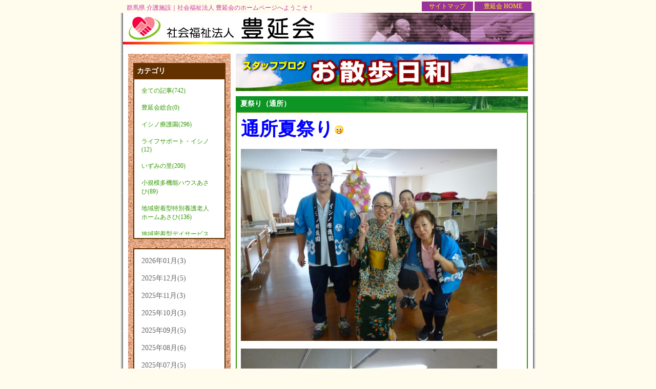

--- FILE ---
content_type: text/html; charset=UTF-8
request_url: https://www.houenkai.jp/rcapp/events/blog/ym:2019-08
body_size: 4085
content:
<!DOCTYPE HTML PUBLIC "-//W3C//DTD HTML 4.01 Transitional//EN">
<html>
<head>
<meta http-equiv="Content-Type" content="text/html; charset=utf-8">
<title>介護施設｜社会福祉法人 豊延会</title>
<style type="text/css">
<!--
body {
	background-color: #FFFCEE;
	margin-top: 0px;
	margin-bottom: 0px;
}
.style17 {color: #FFFFFF}
.style21 {font-size: 12px; color: #FFFFFF; }
.style39 {font-size: 12px;
	color: #FFFFFF;
	text-decoration: none;
	line-height: 20px;
}
.style19 {font-size: 12px; color: #FFFF00; text-decoration: none; }
.style3 {	font-size: 12px;
	color: #FF6699;
	line-height: 20px;
}
.style2 {	font-size: 12px;
	color: #CC3399;
	line-height: 20px;
}
.style32 {	color: #FFFFFF;
	font-size: 14px;
	font-weight: bold;
}
.style35 {
	color: #339900;
	font-size: 12px;
	text-decoration: none;
}

.style35 a{
	color: #339900;
	font-size: 12px;
	text-decoration: none;
}

.style38 {
	color: #666666;
	font-size: 14px;
	text-decoration: none;
}
.style38 a{
	color: #666666;
	font-size: 14px;
	text-decoration: none;
}

.style40 {
	font-size: 12px;
	color: #666666;
}
.cork {
	background-image: url(/img/cork.jpg);
	background-repeat: repeat-y;
	background-position: top;
}
.style66 {font-size: 9px}
-->
p { margin:0px 0px 0px 0px; }
</style>
<script language="JavaScript" type="text/JavaScript">
<!--

function MM_preloadImages() { //v3.0
  var d=document; if(d.images){ if(!d.MM_p) d.MM_p=new Array();
    var i,j=d.MM_p.length,a=MM_preloadImages.arguments; for(i=0; i<a.length; i++)
    if (a[i].indexOf("#")!=0){ d.MM_p[j]=new Image; d.MM_p[j++].src=a[i];}}
}
//-->
</script>
</head>

<body>
<div align="center">
  <table width="810" border="0" cellspacing="0" cellpadding="0">
    <tr>
      <td width="501" align="left" valign="bottom"><span class="style3"><span class="style2">　群馬県 介護施設｜社会福祉法人 豊延会のホームページへようこそ！</span></span></td>
      <td width="304" align="right" valign="top"><table width="220" height="25" border="0" cellpadding="0" cellspacing="3">
          <tr align="center" valign="middle" bgcolor="#993399">
            <td width="100" height="19"><span class="style17"><span class="style19"><a href="/html/sitemap.htm" class="style19">サイトマップ</a></span></span></td>
            <td width="111"><span class="style17"><span class="style19"><a href="/index.htm" class="style19">豊延会 HOME</a></span></span></td>
          </tr>
      </table></td>
      <td width="5">&nbsp;</td>
    </tr>
    <tr>
      <td colspan="3" align="center" valign="top" background="/img/back.jpg"><a href="/index.htm"><img src="/img/houenkai-kanban.jpg" width="800" height="62" border="0"></a></td>
    </tr>
    <tr>
      <td colspan="3" align="center" valign="top" background="/img/back.jpg">&nbsp;</td>
    </tr>
    <tr>
      <td colspan="3" align="center" valign="top" background="/img/back.jpg"><table width="780" border="0" cellpadding="0" cellspacing="0">
        <tr>
          <td width="200" rowspan="3" valign="top" bgcolor="#BBE8FF" class="cork"><br>
            <table width="180" border="1" align="center" cellpadding="5" cellspacing="0" bordercolor="#663300">
                <tr>
                  <td height="25" valign="middle" bgcolor="#633000"><table width="160" border="0" cellpadding="0" cellspacing="0">
                      <tr>
                        <td align="left"><span class="style32">カテゴリ</span></td>
                      </tr>
                  </table></td>
                </tr>
                <tr>
                  <td valign="top" bgcolor="#FFFFFF">
				  
				<!-- ブログカテゴリ枠スタート -->
				<div style="max-height:300px; overflow: auto; ">
				  
				  	<table width="160" border="0" cellpadding="7" class="style35">
				  
				  	<!-- カテゴリ情報 -->
												
                          <tr>
                            <td align="left"><span class="style35">
							<a href="/rcapp/events/blog">全ての記事(742)</a>							</span></td>
                          </tr>
						                          <tr>
                            <td align="left"><span class="style35">
							<a href="/rcapp/events/blog/cg:1">豊延会総合(0)</a>							</span></td>
                          </tr>
						                          <tr>
                            <td align="left"><span class="style35">
							<a href="/rcapp/events/blog/cg:2">イシノ療護園(296)</a>							</span></td>
                          </tr>
						                          <tr>
                            <td align="left"><span class="style35">
							<a href="/rcapp/events/blog/cg:4">ライフサポート・イシノ(12)</a>							</span></td>
                          </tr>
						                          <tr>
                            <td align="left"><span class="style35">
							<a href="/rcapp/events/blog/cg:3">いずみの里(200)</a>							</span></td>
                          </tr>
						                          <tr>
                            <td align="left"><span class="style35">
							<a href="/rcapp/events/blog/cg:5">小規模多機能ハウスあさひ(89)</a>							</span></td>
                          </tr>
						                          <tr>
                            <td align="left"><span class="style35">
							<a href="/rcapp/events/blog/cg:6">地域密着型特別養護老人ホームあさひ(136)</a>							</span></td>
                          </tr>
						                          <tr>
                            <td align="left"><span class="style35">
							<a href="/rcapp/events/blog/cg:7">地域密着型デイサービスあさひ(9)</a>							</span></td>
                          </tr>
						                    </table>
				</div>
				<!-- ブログカテゴリ枠エンド -->
				  
                  </td>
                </tr>
            	</table>            
				<br>
              <table width="180" border="1" align="center" cellpadding="5" cellspacing="0" bordercolor="#633000">
                <tr>
                  <td valign="top" bgcolor="#FFFFFF">
				  
				<!-- ブログ日付枠スタート -->
				<div style="max-height:600px; overflow: auto; ">
				  <table width="160" border="0" cellpadding="7" class="style38">
				  
								
							<!-- 日付リンク -->
							<tr><td  align='left'><span class='style38'><a href="/rcapp/events/blog/ym:2026-01">2026年01月(3)</a></span><br/></td></tr><tr><td  align='left'><span class='style38'><a href="/rcapp/events/blog/ym:2025-12">2025年12月(5)</a></span><br/></td></tr><tr><td  align='left'><span class='style38'><a href="/rcapp/events/blog/ym:2025-11">2025年11月(3)</a></span><br/></td></tr><tr><td  align='left'><span class='style38'><a href="/rcapp/events/blog/ym:2025-10">2025年10月(3)</a></span><br/></td></tr><tr><td  align='left'><span class='style38'><a href="/rcapp/events/blog/ym:2025-09">2025年09月(5)</a></span><br/></td></tr><tr><td  align='left'><span class='style38'><a href="/rcapp/events/blog/ym:2025-08">2025年08月(6)</a></span><br/></td></tr><tr><td  align='left'><span class='style38'><a href="/rcapp/events/blog/ym:2025-07">2025年07月(5)</a></span><br/></td></tr><tr><td  align='left'><span class='style38'><a href="/rcapp/events/blog/ym:2025-06">2025年06月(7)</a></span><br/></td></tr><tr><td  align='left'><span class='style38'><a href="/rcapp/events/blog/ym:2025-05">2025年05月(9)</a></span><br/></td></tr><tr><td  align='left'><span class='style38'><a href="/rcapp/events/blog/ym:2025-04">2025年04月(0)</a></span><br/></td></tr><tr><td  align='left'><span class='style38'><a href="/rcapp/events/blog/ym:2025-03">2025年03月(4)</a></span><br/></td></tr><tr><td  align='left'><span class='style38'><a href="/rcapp/events/blog/ym:2025-02">2025年02月(5)</a></span><br/></td></tr><tr><td  align='left'><span class='style38'><a href="/rcapp/events/blog/ym:2025-01">2025年01月(3)</a></span><br/></td></tr><tr><td  align='left'><span class='style38'><a href="/rcapp/events/blog/ym:2024-12">2024年12月(3)</a></span><br/></td></tr><tr><td  align='left'><span class='style38'><a href="/rcapp/events/blog/ym:2024-11">2024年11月(4)</a></span><br/></td></tr><tr><td  align='left'><span class='style38'><a href="/rcapp/events/blog/ym:2024-10">2024年10月(14)</a></span><br/></td></tr><tr><td  align='left'><span class='style38'><a href="/rcapp/events/blog/ym:2024-09">2024年09月(14)</a></span><br/></td></tr><tr><td  align='left'><span class='style38'><a href="/rcapp/events/blog/ym:2024-08">2024年08月(7)</a></span><br/></td></tr><tr><td  align='left'><span class='style38'><a href="/rcapp/events/blog/ym:2024-07">2024年07月(16)</a></span><br/></td></tr><tr><td  align='left'><span class='style38'><a href="/rcapp/events/blog/ym:2024-06">2024年06月(9)</a></span><br/></td></tr><tr><td  align='left'><span class='style38'><a href="/rcapp/events/blog/ym:2024-05">2024年05月(10)</a></span><br/></td></tr><tr><td  align='left'><span class='style38'><a href="/rcapp/events/blog/ym:2024-04">2024年04月(5)</a></span><br/></td></tr><tr><td  align='left'><span class='style38'><a href="/rcapp/events/blog/ym:2024-03">2024年03月(7)</a></span><br/></td></tr><tr><td  align='left'><span class='style38'><a href="/rcapp/events/blog/ym:2024-02">2024年02月(2)</a></span><br/></td></tr><tr><td  align='left'><span class='style38'><a href="/rcapp/events/blog/ym:2024-01">2024年01月(6)</a></span><br/></td></tr><tr><td  align='left'><span class='style38'><a href="/rcapp/events/blog/ym:2023-12">2023年12月(4)</a></span><br/></td></tr><tr><td  align='left'><span class='style38'><a href="/rcapp/events/blog/ym:2023-11">2023年11月(11)</a></span><br/></td></tr><tr><td  align='left'><span class='style38'><a href="/rcapp/events/blog/ym:2023-10">2023年10月(8)</a></span><br/></td></tr><tr><td  align='left'><span class='style38'><a href="/rcapp/events/blog/ym:2023-09">2023年09月(3)</a></span><br/></td></tr><tr><td  align='left'><span class='style38'><a href="/rcapp/events/blog/ym:2023-08">2023年08月(3)</a></span><br/></td></tr><tr><td  align='left'><span class='style38'><a href="/rcapp/events/blog/ym:2023-07">2023年07月(5)</a></span><br/></td></tr><tr><td  align='left'><span class='style38'><a href="/rcapp/events/blog/ym:2023-06">2023年06月(4)</a></span><br/></td></tr><tr><td  align='left'><span class='style38'><a href="/rcapp/events/blog/ym:2023-05">2023年05月(4)</a></span><br/></td></tr><tr><td  align='left'><span class='style38'><a href="/rcapp/events/blog/ym:2023-04">2023年04月(5)</a></span><br/></td></tr><tr><td  align='left'><span class='style38'><a href="/rcapp/events/blog/ym:2023-03">2023年03月(3)</a></span><br/></td></tr><tr><td  align='left'><span class='style38'><a href="/rcapp/events/blog/ym:2023-02">2023年02月(5)</a></span><br/></td></tr><tr><td  align='left'><span class='style38'><a href="/rcapp/events/blog/ym:2023-01">2023年01月(4)</a></span><br/></td></tr><tr><td  align='left'><span class='style38'><a href="/rcapp/events/blog/ym:2022-12">2022年12月(7)</a></span><br/></td></tr><tr><td  align='left'><span class='style38'><a href="/rcapp/events/blog/ym:2022-11">2022年11月(7)</a></span><br/></td></tr><tr><td  align='left'><span class='style38'><a href="/rcapp/events/blog/ym:2022-10">2022年10月(8)</a></span><br/></td></tr><tr><td  align='left'><span class='style38'><a href="/rcapp/events/blog/ym:2022-09">2022年09月(5)</a></span><br/></td></tr><tr><td  align='left'><span class='style38'><a href="/rcapp/events/blog/ym:2022-08">2022年08月(4)</a></span><br/></td></tr><tr><td  align='left'><span class='style38'><a href="/rcapp/events/blog/ym:2022-07">2022年07月(3)</a></span><br/></td></tr><tr><td  align='left'><span class='style38'><a href="/rcapp/events/blog/ym:2022-06">2022年06月(4)</a></span><br/></td></tr><tr><td  align='left'><span class='style38'><a href="/rcapp/events/blog/ym:2022-05">2022年05月(3)</a></span><br/></td></tr><tr><td  align='left'><span class='style38'><a href="/rcapp/events/blog/ym:2022-04">2022年04月(5)</a></span><br/></td></tr><tr><td  align='left'><span class='style38'><a href="/rcapp/events/blog/ym:2022-03">2022年03月(1)</a></span><br/></td></tr><tr><td  align='left'><span class='style38'><a href="/rcapp/events/blog/ym:2022-02">2022年02月(3)</a></span><br/></td></tr><tr><td  align='left'><span class='style38'><a href="/rcapp/events/blog/ym:2022-01">2022年01月(2)</a></span><br/></td></tr><tr><td  align='left'><span class='style38'><a href="/rcapp/events/blog/ym:2021-12">2021年12月(5)</a></span><br/></td></tr><tr><td  align='left'><span class='style38'><a href="/rcapp/events/blog/ym:2021-11">2021年11月(3)</a></span><br/></td></tr><tr><td  align='left'><span class='style38'><a href="/rcapp/events/blog/ym:2021-10">2021年10月(3)</a></span><br/></td></tr><tr><td  align='left'><span class='style38'><a href="/rcapp/events/blog/ym:2021-09">2021年09月(3)</a></span><br/></td></tr><tr><td  align='left'><span class='style38'><a href="/rcapp/events/blog/ym:2021-08">2021年08月(2)</a></span><br/></td></tr><tr><td  align='left'><span class='style38'><a href="/rcapp/events/blog/ym:2021-07">2021年07月(6)</a></span><br/></td></tr><tr><td  align='left'><span class='style38'><a href="/rcapp/events/blog/ym:2021-06">2021年06月(4)</a></span><br/></td></tr><tr><td  align='left'><span class='style38'><a href="/rcapp/events/blog/ym:2021-05">2021年05月(4)</a></span><br/></td></tr><tr><td  align='left'><span class='style38'><a href="/rcapp/events/blog/ym:2021-04">2021年04月(9)</a></span><br/></td></tr><tr><td  align='left'><span class='style38'><a href="/rcapp/events/blog/ym:2021-03">2021年03月(2)</a></span><br/></td></tr><tr><td  align='left'><span class='style38'><a href="/rcapp/events/blog/ym:2021-02">2021年02月(1)</a></span><br/></td></tr><tr><td  align='left'><span class='style38'><a href="/rcapp/events/blog/ym:2021-01">2021年01月(5)</a></span><br/></td></tr><tr><td  align='left'><span class='style38'><a href="/rcapp/events/blog/ym:2020-12">2020年12月(5)</a></span><br/></td></tr><tr><td  align='left'><span class='style38'><a href="/rcapp/events/blog/ym:2020-11">2020年11月(3)</a></span><br/></td></tr><tr><td  align='left'><span class='style38'><a href="/rcapp/events/blog/ym:2020-10">2020年10月(3)</a></span><br/></td></tr><tr><td  align='left'><span class='style38'><a href="/rcapp/events/blog/ym:2020-09">2020年09月(6)</a></span><br/></td></tr><tr><td  align='left'><span class='style38'><a href="/rcapp/events/blog/ym:2020-08">2020年08月(2)</a></span><br/></td></tr><tr><td  align='left'><span class='style38'><a href="/rcapp/events/blog/ym:2020-07">2020年07月(5)</a></span><br/></td></tr><tr><td  align='left'><span class='style38'><a href="/rcapp/events/blog/ym:2020-06">2020年06月(5)</a></span><br/></td></tr><tr><td  align='left'><span class='style38'><a href="/rcapp/events/blog/ym:2020-05">2020年05月(2)</a></span><br/></td></tr><tr><td  align='left'><span class='style38'><a href="/rcapp/events/blog/ym:2020-04">2020年04月(2)</a></span><br/></td></tr><tr><td  align='left'><span class='style38'><a href="/rcapp/events/blog/ym:2020-03">2020年03月(6)</a></span><br/></td></tr><tr><td  align='left'><span class='style38'><a href="/rcapp/events/blog/ym:2020-02">2020年02月(4)</a></span><br/></td></tr><tr><td  align='left'><span class='style38'><a href="/rcapp/events/blog/ym:2020-01">2020年01月(2)</a></span><br/></td></tr><tr><td  align='left'><span class='style38'><a href="/rcapp/events/blog/ym:2019-12">2019年12月(3)</a></span><br/></td></tr><tr><td  align='left'><span class='style38'><a href="/rcapp/events/blog/ym:2019-11">2019年11月(1)</a></span><br/></td></tr><tr><td  align='left'><span class='style38'><a href="/rcapp/events/blog/ym:2019-10">2019年10月(7)</a></span><br/></td></tr><tr><td  align='left'><span class='style38'><a href="/rcapp/events/blog/ym:2019-09">2019年09月(4)</a></span><br/></td></tr><tr><td  align='left'><span class='style38'><a href="/rcapp/events/blog/ym:2019-08">2019年08月(3)</a></span><br/></td></tr><tr><td  align='left'><span class='style38'><a href="/rcapp/events/blog/ym:2019-07">2019年07月(3)</a></span><br/></td></tr><tr><td  align='left'><span class='style38'><a href="/rcapp/events/blog/ym:2019-06">2019年06月(10)</a></span><br/></td></tr><tr><td  align='left'><span class='style38'><a href="/rcapp/events/blog/ym:2019-05">2019年05月(4)</a></span><br/></td></tr><tr><td  align='left'><span class='style38'><a href="/rcapp/events/blog/ym:2019-04">2019年04月(2)</a></span><br/></td></tr><tr><td  align='left'><span class='style38'><a href="/rcapp/events/blog/ym:2019-03">2019年03月(3)</a></span><br/></td></tr><tr><td  align='left'><span class='style38'><a href="/rcapp/events/blog/ym:2019-02">2019年02月(0)</a></span><br/></td></tr><tr><td  align='left'><span class='style38'><a href="/rcapp/events/blog/ym:2019-01">2019年01月(5)</a></span><br/></td></tr><tr><td  align='left'><span class='style38'><a href="/rcapp/events/blog/ym:2018-12">2018年12月(2)</a></span><br/></td></tr><tr><td  align='left'><span class='style38'><a href="/rcapp/events/blog/ym:2018-11">2018年11月(7)</a></span><br/></td></tr><tr><td  align='left'><span class='style38'><a href="/rcapp/events/blog/ym:2018-10">2018年10月(2)</a></span><br/></td></tr><tr><td  align='left'><span class='style38'><a href="/rcapp/events/blog/ym:2018-09">2018年09月(6)</a></span><br/></td></tr><tr><td  align='left'><span class='style38'><a href="/rcapp/events/blog/ym:2018-08">2018年08月(3)</a></span><br/></td></tr><tr><td  align='left'><span class='style38'><a href="/rcapp/events/blog/ym:2018-07">2018年07月(1)</a></span><br/></td></tr><tr><td  align='left'><span class='style38'><a href="/rcapp/events/blog/ym:2018-06">2018年06月(3)</a></span><br/></td></tr><tr><td  align='left'><span class='style38'><a href="/rcapp/events/blog/ym:2018-05">2018年05月(2)</a></span><br/></td></tr><tr><td  align='left'><span class='style38'><a href="/rcapp/events/blog/ym:2018-04">2018年04月(3)</a></span><br/></td></tr><tr><td  align='left'><span class='style38'><a href="/rcapp/events/blog/ym:2018-03">2018年03月(5)</a></span><br/></td></tr><tr><td  align='left'><span class='style38'><a href="/rcapp/events/blog/ym:2018-02">2018年02月(5)</a></span><br/></td></tr><tr><td  align='left'><span class='style38'><a href="/rcapp/events/blog/ym:2018-01">2018年01月(4)</a></span><br/></td></tr><tr><td  align='left'><span class='style38'><a href="/rcapp/events/blog/ym:2017-12">2017年12月(2)</a></span><br/></td></tr><tr><td  align='left'><span class='style38'><a href="/rcapp/events/blog/ym:2017-11">2017年11月(3)</a></span><br/></td></tr><tr><td  align='left'><span class='style38'><a href="/rcapp/events/blog/ym:2017-10">2017年10月(7)</a></span><br/></td></tr><tr><td  align='left'><span class='style38'><a href="/rcapp/events/blog/ym:2017-09">2017年09月(8)</a></span><br/></td></tr><tr><td  align='left'><span class='style38'><a href="/rcapp/events/blog/ym:2017-08">2017年08月(5)</a></span><br/></td></tr><tr><td  align='left'><span class='style38'><a href="/rcapp/events/blog/ym:2017-07">2017年07月(9)</a></span><br/></td></tr><tr><td  align='left'><span class='style38'><a href="/rcapp/events/blog/ym:2017-06">2017年06月(4)</a></span><br/></td></tr><tr><td  align='left'><span class='style38'><a href="/rcapp/events/blog/ym:2017-05">2017年05月(9)</a></span><br/></td></tr><tr><td  align='left'><span class='style38'><a href="/rcapp/events/blog/ym:2017-04">2017年04月(5)</a></span><br/></td></tr><tr><td  align='left'><span class='style38'><a href="/rcapp/events/blog/ym:2017-03">2017年03月(10)</a></span><br/></td></tr><tr><td  align='left'><span class='style38'><a href="/rcapp/events/blog/ym:2017-02">2017年02月(8)</a></span><br/></td></tr><tr><td  align='left'><span class='style38'><a href="/rcapp/events/blog/ym:2017-01">2017年01月(4)</a></span><br/></td></tr><tr><td  align='left'><span class='style38'><a href="/rcapp/events/blog/ym:2016-12">2016年12月(6)</a></span><br/></td></tr><tr><td  align='left'><span class='style38'><a href="/rcapp/events/blog/ym:2016-11">2016年11月(4)</a></span><br/></td></tr><tr><td  align='left'><span class='style38'><a href="/rcapp/events/blog/ym:2016-10">2016年10月(8)</a></span><br/></td></tr><tr><td  align='left'><span class='style38'><a href="/rcapp/events/blog/ym:2016-09">2016年09月(6)</a></span><br/></td></tr><tr><td  align='left'><span class='style38'><a href="/rcapp/events/blog/ym:2016-08">2016年08月(4)</a></span><br/></td></tr><tr><td  align='left'><span class='style38'><a href="/rcapp/events/blog/ym:2016-07">2016年07月(9)</a></span><br/></td></tr><tr><td  align='left'><span class='style38'><a href="/rcapp/events/blog/ym:2016-06">2016年06月(6)</a></span><br/></td></tr><tr><td  align='left'><span class='style38'><a href="/rcapp/events/blog/ym:2016-05">2016年05月(3)</a></span><br/></td></tr><tr><td  align='left'><span class='style38'><a href="/rcapp/events/blog/ym:2016-04">2016年04月(3)</a></span><br/></td></tr><tr><td  align='left'><span class='style38'><a href="/rcapp/events/blog/ym:2016-03">2016年03月(2)</a></span><br/></td></tr><tr><td  align='left'><span class='style38'><a href="/rcapp/events/blog/ym:2016-02">2016年02月(7)</a></span><br/></td></tr><tr><td  align='left'><span class='style38'><a href="/rcapp/events/blog/ym:2016-01">2016年01月(5)</a></span><br/></td></tr><tr><td  align='left'><span class='style38'><a href="/rcapp/events/blog/ym:2015-12">2015年12月(3)</a></span><br/></td></tr><tr><td  align='left'><span class='style38'><a href="/rcapp/events/blog/ym:2015-11">2015年11月(2)</a></span><br/></td></tr><tr><td  align='left'><span class='style38'><a href="/rcapp/events/blog/ym:2015-10">2015年10月(4)</a></span><br/></td></tr><tr><td  align='left'><span class='style38'><a href="/rcapp/events/blog/ym:2015-09">2015年09月(8)</a></span><br/></td></tr><tr><td  align='left'><span class='style38'><a href="/rcapp/events/blog/ym:2015-08">2015年08月(5)</a></span><br/></td></tr><tr><td  align='left'><span class='style38'><a href="/rcapp/events/blog/ym:2015-07">2015年07月(8)</a></span><br/></td></tr><tr><td  align='left'><span class='style38'><a href="/rcapp/events/blog/ym:2015-06">2015年06月(4)</a></span><br/></td></tr><tr><td  align='left'><span class='style38'><a href="/rcapp/events/blog/ym:2015-05">2015年05月(5)</a></span><br/></td></tr><tr><td  align='left'><span class='style38'><a href="/rcapp/events/blog/ym:2015-04">2015年04月(3)</a></span><br/></td></tr><tr><td  align='left'><span class='style38'><a href="/rcapp/events/blog/ym:2015-03">2015年03月(3)</a></span><br/></td></tr><tr><td  align='left'><span class='style38'><a href="/rcapp/events/blog/ym:2015-02">2015年02月(4)</a></span><br/></td></tr><tr><td  align='left'><span class='style38'><a href="/rcapp/events/blog/ym:2015-01">2015年01月(4)</a></span><br/></td></tr><tr><td  align='left'><span class='style38'><a href="/rcapp/events/blog/ym:2014-12">2014年12月(5)</a></span><br/></td></tr><tr><td  align='left'><span class='style38'><a href="/rcapp/events/blog/ym:2014-11">2014年11月(1)</a></span><br/></td></tr><tr><td  align='left'><span class='style38'><a href="/rcapp/events/blog/ym:2014-10">2014年10月(3)</a></span><br/></td></tr><tr><td  align='left'><span class='style38'><a href="/rcapp/events/blog/ym:2014-09">2014年09月(3)</a></span><br/></td></tr><tr><td  align='left'><span class='style38'><a href="/rcapp/events/blog/ym:2014-08">2014年08月(7)</a></span><br/></td></tr><tr><td  align='left'><span class='style38'><a href="/rcapp/events/blog/ym:2014-07">2014年07月(5)</a></span><br/></td></tr><tr><td  align='left'><span class='style38'><a href="/rcapp/events/blog/ym:2014-06">2014年06月(5)</a></span><br/></td></tr><tr><td  align='left'><span class='style38'><a href="/rcapp/events/blog/ym:2014-05">2014年05月(3)</a></span><br/></td></tr><tr><td  align='left'><span class='style38'><a href="/rcapp/events/blog/ym:2014-04">2014年04月(2)</a></span><br/></td></tr><tr><td  align='left'><span class='style38'><a href="/rcapp/events/blog/ym:2014-03">2014年03月(1)</a></span><br/></td></tr><tr><td  align='left'><span class='style38'><a href="/rcapp/events/blog/ym:2014-02">2014年02月(1)</a></span><br/></td></tr><tr><td  align='left'><span class='style38'><a href="/rcapp/events/blog/ym:2014-01">2014年01月(1)</a></span><br/></td></tr><tr><td  align='left'><span class='style38'><a href="/rcapp/events/blog/ym:2013-12">2013年12月(3)</a></span><br/></td></tr><tr><td  align='left'><span class='style38'><a href="/rcapp/events/blog/ym:2013-11">2013年11月(4)</a></span><br/></td></tr><tr><td  align='left'><span class='style38'><a href="/rcapp/events/blog/ym:2013-10">2013年10月(5)</a></span><br/></td></tr><tr><td  align='left'><span class='style38'><a href="/rcapp/events/blog/ym:2013-09">2013年09月(3)</a></span><br/></td></tr><tr><td  align='left'><span class='style38'><a href="/rcapp/events/blog/ym:2013-08">2013年08月(4)</a></span><br/></td></tr><tr><td  align='left'><span class='style38'><a href="/rcapp/events/blog/ym:2013-07">2013年07月(4)</a></span><br/></td></tr><tr><td  align='left'><span class='style38'><a href="/rcapp/events/blog/ym:2013-06">2013年06月(4)</a></span><br/></td></tr><tr><td  align='left'><span class='style38'><a href="/rcapp/events/blog/ym:2013-05">2013年05月(5)</a></span><br/></td></tr><tr><td  align='left'><span class='style38'><a href="/rcapp/events/blog/ym:2013-04">2013年04月(4)</a></span><br/></td></tr><tr><td  align='left'><span class='style38'><a href="/rcapp/events/blog/ym:2013-03">2013年03月(1)</a></span><br/></td></tr><tr><td  align='left'><span class='style38'><a href="/rcapp/events/blog/ym:2013-02">2013年02月(1)</a></span><br/></td></tr><tr><td  align='left'><span class='style38'><a href="/rcapp/events/blog/ym:2013-01">2013年01月(1)</a></span><br/></td></tr><tr><td  align='left'><span class='style38'><a href="/rcapp/events/blog/ym:2012-12">2012年12月(2)</a></span><br/></td></tr><tr><td  align='left'><span class='style38'><a href="/rcapp/events/blog/ym:2012-11">2012年11月(6)</a></span><br/></td></tr><tr><td  align='left'><span class='style38'><a href="/rcapp/events/blog/ym:2012-10">2012年10月(3)</a></span><br/></td></tr><tr><td  align='left'><span class='style38'><a href="/rcapp/events/blog/ym:2012-09">2012年09月(4)</a></span><br/></td></tr><tr><td  align='left'><span class='style38'><a href="/rcapp/events/blog/ym:2012-08">2012年08月(5)</a></span><br/></td></tr><tr><td  align='left'><span class='style38'><a href="/rcapp/events/blog/ym:2012-07">2012年07月(4)</a></span><br/></td></tr><tr><td  align='left'><span class='style38'><a href="/rcapp/events/blog/ym:2012-06">2012年06月(4)</a></span><br/></td></tr><tr><td  align='left'><span class='style38'><a href="/rcapp/events/blog/ym:2012-05">2012年05月(2)</a></span><br/></td></tr>							
                          </table>
						  </div>
						　<!-- ブログ日付枠エンド -->
				  
    			</td>
                </tr>
                </table></td>

          <td height="10" align="right" valign="top">
		  <img src="/img/blog_title_S.jpg" width="570" height="73"></td>
        </tr>
        <tr>
          <td width="580" height="10" align="right" valign="top"><div align="center"> </div></td>
        </tr>
        <tr>
          <td width="580" align="right" valign="top">
		  
		  <!-- イベント情報 -->
										<table width="570" border="0" cellpadding="0" cellspacing="0">
						<tr>
							<td height="30" align="center" valign="middle" background="/img/title_back.jpg">
								<table width="97%" border="0" cellpadding="0" cellspacing="0">
					            	<tr>
					                	<td align="left"><span class="style32">夏祭り（通所）</span></td>
					                </tr>
					            </table>
							</td>
					    </tr>
					    <tr>
			              <td>
						  	<table width="570" border="1" cellpadding="5" cellspacing="0" bordercolor="#339900">
			                <tr>
			                  <td valign="top">
							  	<table width="550" border="0">
			                      <tr>
								    <td width="579" align="left" valign="top">
										<span class="style40"><h3 style="color:blue;">
	<span style="font-family:times new roman,times,serif;"><span style="font-size:36px;"><strong>通所夏祭り<span style="font-size:48px;"><img alt="laugh" height="20" src="https://www.houenkai.jp/rcapp/js/ckeditor/plugins/smiley/images/teeth_smile.gif" title="laugh" width="20" /></span></strong></span></span></h3>
<p>
	<img alt="" src="/rcapp/app/webroot/richuploaded/images/P1140151.JPG" style="width: 500px; height: 375px;" /></p>
<p>
	&nbsp;</p>
<p>
	<img alt="" src="/rcapp/app/webroot/richuploaded/images/P1140153.JPG" style="width: 500px; height: 375px;" /></p>
<h3 style="color:red;">
	<span style="font-family:verdana,geneva,sans-serif;"><span style="font-size:20px;">「わっしょい！わっしょい！ぴーひゃらぴーひゃら♪」</span></span></h3>
<h3 style="color:red;">
	<span style="color: rgb(34, 34, 34); font-size: 12px; font-family: verdana, geneva, sans-serif;"><span style="font-size:20px;"><img alt="" src="/rcapp/app/webroot/richuploaded/images/P1140171.JPG" style="width: 300px; height: 225px;" />　<img alt="" src="/rcapp/app/webroot/richuploaded/images/P1140188.JPG" style="width: 300px; height: 225px;" /></span></span></h3>
<p>
	<span style="background-color:yellow;"><span style="font-size:22px;">カキ氷輪投げと、おやつはカキ氷<img alt="cool" height="20" src="https://www.houenkai.jp/rcapp/js/ckeditor/plugins/smiley/images/shades_smile.gif" title="cool" width="20" /></span></span></p>
</span>
									</td>
			                      </tr>
			                    </table>
			                      <hr size="1">
	                      <div align="center" class="style40"> ｜<span class="style38">2019年08月30日</span>｜<span class="style35">いずみの里</span>｜</div></td>
			                </tr>
			              </table>
						  </td>
			        </tr>
			        </table>
					<br>
										<table width="570" border="0" cellpadding="0" cellspacing="0">
						<tr>
							<td height="30" align="center" valign="middle" background="/img/title_back.jpg">
								<table width="97%" border="0" cellpadding="0" cellspacing="0">
					            	<tr>
					                	<td align="left"><span class="style32">【イシノ療護園】外出･買い物</span></td>
					                </tr>
					            </table>
							</td>
					    </tr>
					    <tr>
			              <td>
						  	<table width="570" border="1" cellpadding="5" cellspacing="0" bordercolor="#339900">
			                <tr>
			                  <td valign="top">
							  	<table width="550" border="0">
			                      <tr>
								    <td width="579" align="left" valign="top">
										<span class="style40"><p>
	<span style="font-size:22px;"><img alt="enlightened" height="20" src="https://www.houenkai.jp/rcapp/js/ckeditor/plugins/smiley/images/lightbulb.gif" title="enlightened" width="20" /><span style="color:#8b4513;">こんにちは！</span></span></p>
<p>
	<span style="color: rgb(139, 69, 19); font-size: 22px;">イシノ療護園では、</span></p>
<p>
	<span style="color: rgb(139, 69, 19); font-size: 22px;">８月も様々な外出やお買い物にいきました！！</span></p>
<p>
	<img alt="" src="/rcapp/app/webroot/richuploaded/images/IMG_9762 111(1).jpg" style="width: 200px; height: 267px;" /></p>
<p>
	<span style="font-size:22px;"><span style="background-color:#00ff00;">映画！！</span></span></p>
<p>
	<img alt="" src="/rcapp/app/webroot/richuploaded/images/IMG_9770 222.jpg" style="width: 200px; height: 267px;" /></p>
<p>
	<span style="font-size:22px;"><span style="background-color:#add8e6;">イオン！！</span></span></p>
<p>
	<img alt="" src="/rcapp/app/webroot/richuploaded/images/IMG_9851 333.jpg" style="width: 200px; height: 267px;" /></p>
<p>
	<span style="font-size: 22px;"><span style="background-color:#daa520;">ベイシア！！</span></span></p>
<p>
	<span style="font-size: 22px;">皆さん、とってもいい笑顔ですね</span><img alt="heart" height="20" src="https://www.houenkai.jp/rcapp/js/ckeditor/plugins/smiley/images/heart.gif" style="font-size: 22px;" title="heart" width="20" /></p>
</span>
									</td>
			                      </tr>
			                    </table>
			                      <hr size="1">
	                      <div align="center" class="style40"> ｜<span class="style38">2019年08月28日</span>｜<span class="style35">イシノ療護園</span>｜</div></td>
			                </tr>
			              </table>
						  </td>
			        </tr>
			        </table>
					<br>
										<table width="570" border="0" cellpadding="0" cellspacing="0">
						<tr>
							<td height="30" align="center" valign="middle" background="/img/title_back.jpg">
								<table width="97%" border="0" cellpadding="0" cellspacing="0">
					            	<tr>
					                	<td align="left"><span class="style32">【イシノ療護園】喫茶会</span></td>
					                </tr>
					            </table>
							</td>
					    </tr>
					    <tr>
			              <td>
						  	<table width="570" border="1" cellpadding="5" cellspacing="0" bordercolor="#339900">
			                <tr>
			                  <td valign="top">
							  	<table width="550" border="0">
			                      <tr>
								    <td width="579" align="left" valign="top">
										<span class="style40"><p>
	<span style="font-size:28px;"><img alt="enlightened" height="20" src="https://www.houenkai.jp/rcapp/js/ckeditor/plugins/smiley/images/lightbulb.gif" title="enlightened" width="20" />こんにちは！</span></p>
<p>
	<span style="font-size: 28px;">イシノ療護園では、今月も喫茶会を行いました<img alt="smiley" height="20" src="https://www.houenkai.jp/rcapp/js/ckeditor/plugins/smiley/images/regular_smile.gif" title="smiley" width="20" /></span></p>
<p>
	<span style="font-size: 28px;">今回は、手作りシェイクが提供されました<img alt="heart" height="20" src="https://www.houenkai.jp/rcapp/js/ckeditor/plugins/smiley/images/heart.gif" title="heart" width="20" /></span></p>
<p>
	<span style="font-size: 28px;"><img alt="" src="/rcapp/app/webroot/richuploaded/images/IMG_0761 5.jpg" style="width: 300px; height: 225px;" /></span></p>
<p>
	<span style="font-size: 28px;"><img alt="" src="/rcapp/app/webroot/richuploaded/images/IMG_0770 4.jpg" style="width: 300px; height: 225px;" /></span></p>
<p>
	<span style="font-size: 28px;"><img alt="" src="/rcapp/app/webroot/richuploaded/images/IMG_0774 3.jpg" style="width: 300px; height: 225px;" /></span></p>
<p>
	<span style="font-size: 28px;"><img alt="" src="/rcapp/app/webroot/richuploaded/images/IMG_0775 6.jpg" style="width: 300px; height: 225px;" /></span></p>
<p>
	<span style="font-size: 28px;"><img alt="" src="/rcapp/app/webroot/richuploaded/images/IMG_0782 2(1).jpg" style="width: 300px; height: 225px;" /></span></p>
<p>
	<span style="font-size: 28px;"><img alt="" src="/rcapp/app/webroot/richuploaded/images/IMG_0787  1.jpg" style="width: 300px; height: 225px;" /></span></p>
<p>
	<img alt="yes" height="20" src="https://www.houenkai.jp/rcapp/js/ckeditor/plugins/smiley/images/thumbs_up.gif" title="yes" width="20" /><img alt="yes" height="20" src="https://www.houenkai.jp/rcapp/js/ckeditor/plugins/smiley/images/thumbs_up.gif" title="yes" width="20" /><img alt="yes" height="20" src="https://www.houenkai.jp/rcapp/js/ckeditor/plugins/smiley/images/thumbs_up.gif" title="yes" width="20" /><img alt="yes" height="20" src="https://www.houenkai.jp/rcapp/js/ckeditor/plugins/smiley/images/thumbs_up.gif" title="yes" width="20" /><img alt="yes" height="20" src="https://www.houenkai.jp/rcapp/js/ckeditor/plugins/smiley/images/thumbs_up.gif" title="yes" width="20" /><img alt="cheeky" height="20" src="https://www.houenkai.jp/rcapp/js/ckeditor/plugins/smiley/images/tounge_smile.gif" title="cheeky" width="20" /></p>
</span>
									</td>
			                      </tr>
			                    </table>
			                      <hr size="1">
	                      <div align="center" class="style40"> ｜<span class="style38">2019年08月16日</span>｜<span class="style35">イシノ療護園</span>｜</div></td>
			                </tr>
			              </table>
						  </td>
			        </tr>
			        </table>
					<br>
								
			
			<!-- ページネーション -->
                      <div align="center">
                        <span class="style40">
							<span class="disabled"> </span>  <span class="disabled"> </span>                        </span> </div>
			<!-- イベント情報エンド -->
		</td>
        </tr>
      </table></td>
    </tr>
    <tr>
      <td colspan="3" align="center" valign="top" background="/img/back.jpg"><table width="800" border="0" cellspacing="0" cellpadding="0">
          <tr>
            <td align="center" valign="top">&nbsp;</td>
          </tr>
          <tr>
            <td height="91" align="center" valign="top" background="/img/h-bottom.jpg"><table width="750" border="0" cellspacing="0" cellpadding="0">
              <tr>
                <td height="55" align="center" valign="bottom"><span class="style39">｜<a href="/index.htm" class="style39">豊延会 HOME</a>｜<a href="/html/ishino/index.htm" class="style39">イシノ療護園</a>｜<a href="/html/life-support/index.htm" class="style39">ライフサポート イシノ</a>｜<a href="/html/izumi/index.htm" class="style39">いずみの里</a>｜<a href="/html/asahi02/index.htm" class="style39">特別養護老人ホーム・ショート・デイ あさひ</a>｜<a href="/html/asahi/index.htm" class="style39">小規模多機能ハウス あさひ</a>｜<br>
      ｜<a href="/html/rinen.htm" class="style39">理念・目的・方針</a>｜<a href="/html/enkaku.htm" class="style39">沿革</a>｜<a href="/html/sisetuannai.htm" class="style39">施設概要</a>｜<a href="/html/saiyou.htm" class="style39">採用情報</a>｜<a href="/html/map.htm" class="style39">地図</a>｜<a href="/html/toiawase.htm" class="style39">お問い合せ</a>｜<a href="/html/johokaiji.htm" class="style39">情報開示</a>｜</span></td>
              </tr>
              <tr>
                <td height="32" align="center" valign="bottom"><span class="style21">2008 houenkai All right reserved</span></td>
              </tr>
            </table></td>
          </tr>
      </table></td>
    </tr>
  </table>
</div>
</body>
</html>
